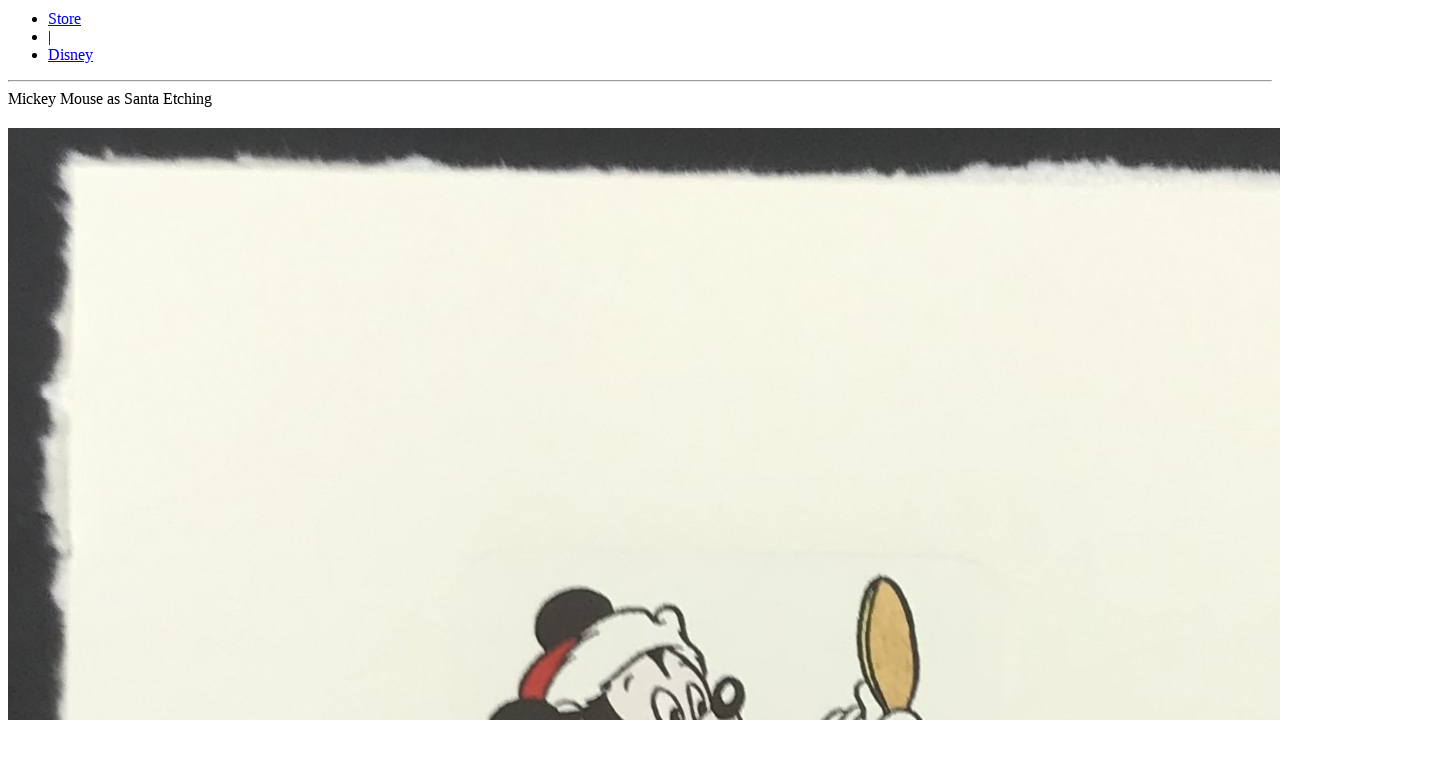

--- FILE ---
content_type: text/html
request_url: https://animationconnection.com/view/mickey-santa-etching
body_size: 8121
content:




<ul class="list-inline" style="margin-top: 10px;">

<li><a href="https://animationconnection.com/">Store</a></li>


<li>|</li>

<li><a href="https://animationconnection.com/cat/disney">Disney</a></li>



</ul>

<hr>

<div class="row artworkview">
	
<div class="col-xs-12 col-sm-6 col-md-8 col-lg-8">


<div class="visible-xs-block">

<div class="title" style="margin-bottom: 20px;">

Mickey Mouse as Santa Etching
</div>

</div>

<div id="carousel-slider" class="carousel" data-interval="0" data-ride="carousel">

<!-- Wrapper for slides -->
<div class="carousel-inner">

    <div class="item active">

      	<div style="position: relative;">

					
		<img src="/assets/artwork/1603638095-498-4349-mickey-mouse-as-santa-etching.jpg" class="image" style="margin: 0 auto 20px auto;">

		<a class="btn-link popimage" style="position: absolute; right: 10px; bottom: 10px;" href="/assets/artwork/1603638095-498-4349-mickey-mouse-as-santa-etching.jpg"><i class="fa fa-search-plus fa-2x" aria-hidden="true"></i></a>



		</div>

      	
    </div>

        

  </div>

</div>


</div>

<div class="col-xs-12 col-sm-6 col-md-4 col-lg-4">


<h1 class="title" style="margin-bottom: 0;">

Mickey Mouse as Santa Etching
</h1>

<div style="font-size: 14px; font-weight: bold;">

Item #DE30
</div>

<ul class="list-unstyled">




<li><a href="#" class="ajaxmodalbutton" data-title="Hand Painted Etchings" data-url="https://animationconnection.com/store/type/pop/37">Hand Painted Etchings</a></li>



<li>


Sowa and Reiser

</li>


<li><div id="pricediv" class="price"></div></li>

<li style="font-size: 10px;">
	

	US Dollars


</li>

<li class="text-muted" style="font-size: 10px; margin-top: 10px;">

<a href="https://animationconnection.com/currency/CAD">Shop in CDN Dollars</a>
</li>

</ul>

<hr>



<form  action="https://animationconnection.com/store/addtocart" method="POST" id="buyform" class="form-inline" autocomplete="off" ><input type="hidden" name="messagename" value="formmessage"><ul class="list-unstyled buylist"><li>			
				<select name="buy" id="buy" class="form-control input-small " style="display: inline; width: auto;" tabindex="100" >

					<option value="unframed"  data-carousel="0" >Unframed</option>
				</select>

			
			</li><li><input type="hidden" name="id" id="id" value="4349">
		<button type="submit" id="AddtoCart27243913" class="btn btn-md btn-primary " >Add to Cart</button>

		</li><li style="padding-left: 0px;"><a href="#" id="openframing">Learn about our framing.</a></li><li><ul id="conservationglassli" class="list-inline"><li style="vertical-align: top;">
		<input type="checkbox" name="conservationglass" id="conservationglasscheck" class="" value="1" tabindex="101"  > 


		</li><li>Conservation Glass + $10<br><a href="#" id="openconservation">What is this?</a></li></ul></li></ul></form>


<!-- Go to www.addthis.com/dashboard to customize your tools -->
<div class="addthis_inline_share_toolbox"></div>



</div>

</div>




<hr>

<div class="row artworkview">

<div class="col-xs-12">


<div class="sectionheading">
Product Description
</div>

<div id="descriptiondiv" class="description" style="padding-bottom: 20px;">

<p>
This is an animation art hand painted watercolor etching. Featured here is Mickey Mouse dressed as Santa.</p>


	
	<p>Top mat color may vary.</p>

	

<p><strong>Image Size:</strong> image 2" x 2.5" paper 7" x 7"</p>



<p><strong>Framed Size:</strong> 13.5" x 13.5"</p>





<p><strong>Edition Size:</strong> 500</p>




<ul class="list-inline tags">

<li>Tags: </li>

	
	<li><a href="https://animationconnection.com/search?tag=Y&s=christmas">christmas</a></li>

	
	<li><a href="https://animationconnection.com/search?tag=Y&s=disney">disney</a></li>

	
	<li><a href="https://animationconnection.com/search?tag=Y&s=mickey-mouse">mickey mouse</a></li>

	
	<li><a href="https://animationconnection.com/search?tag=Y&s=santa">santa</a></li>

	
	<li><a href="https://animationconnection.com/search?tag=Y&s=xmas">xmas</a></li>


</ul>



</div>




</div>

</div>

<hr class="bold">

<h4>Shipping Information</h4>

<div class="row">
	<div class="col-xs-12 col-sm-12 col-md-8 col-lg-8">



		
<table class="table table-striped table-bordered table-condensed">

<tr><th></th>



<th class='text-center'>Unframed</th>


</tr>

<tr><td>Shipping to the Continental United States or Canada	</td>



<td class="text-right">


$15

</td>


</tr>

<tr><td>Shipping to the United Kingdom, France, or Germany	</td>



<td class="text-right">


$45
</td>


</tr>

<tr><td>Shipping to Australia or New Zealand</td>



<td class="text-right">


$45
</td>


</tr>

</table>


	</div>
	<div class="col-xs-12 col-sm-12 col-md-4 col-lg-4">

			
	<div class="text-center" style="font-weight: bold;">

<p>	For any other shipping locations, please <a href="https://animationconnection.com/contact-us?art=4349">contact us</a> for a custom quote.
</p>
<p>

	All prices in US Dollars

</p>
	</div>

	
	</div>
</div>



<hr class="bold">

<h4>Hand Painted Etchings</h4>

<p>In order to create limited edition etchings, a studio-authorized artist etches or scrapes an image into a copper plate. This plate is then inked and pressed into high-quality acid-free rag paper to create the black outline of the character. Each piece is then meticulously hand-painted with watercolours to bring the image to life.</p><p>Created in limited editions of 500, etchings make wonderful gifts and beautiful accent pieces for lovers of classic animated characters and films. Their relatively small size makes it possible to display several together as a set.</p>

	
	<p>Top mat color may vary.</p>

	



<hr class="bold">


<h4>More from Disney</h4>


			<div class="row">
	
	<div class="col-xs-12 col-md-3" style="margin-bottom: 20px;">

					
		<div class="badgeproduct">

	
		<div class="imagediv">

		
		
		<a href="https://animationconnection.com/view/picking-perfect"><img src="/assets/artwork/1491917493-767-3750-picking-the-perfect-pumpkin.jpg" class="image"></a>

		</div>

	
	
	<h2 class="text-center" style="margin-top: 5px;"><a href="https://animationconnection.com/view/picking-perfect">Picking the Perfect Pumpkin</a></h2>

	
	
	
	</div>

	
	</div>

	
	

	
	<div class="col-xs-12 col-md-3" style="margin-bottom: 20px;">

					
		<div class="badgeproduct">

	
		<div class="imagediv">

		
		
		<a href="https://animationconnection.com/view/de018-the-old-hag"><img src="/assets/artwork/1605722942-936-2321-the-old-hag.jpg" class="image"></a>

		</div>

	
	
	<h2 class="text-center" style="margin-top: 5px;"><a href="https://animationconnection.com/view/de018-the-old-hag">The Old Hag</a></h2>

	
	
	
	</div>

	
	</div>

	
	

	
	<div class="col-xs-12 col-md-3" style="margin-bottom: 20px;">

					
		<div class="badgeproduct">

	
		<div class="imagediv">

		
		
		<a href="https://animationconnection.com/view/5165-winnie-the-pooh-and-tigger-double-etching"><img src="/assets/artwork/1602721773-444-5165-winnie-the-pooh-and-tigger-double-etching.jpg" class="image"></a>

		</div>

	
	
	<h2 class="text-center" style="margin-top: 5px;"><a href="https://animationconnection.com/view/5165-winnie-the-pooh-and-tigger-double-etching">Winnie the Pooh and Tigger double etching</a></h2>

	
	
	
	</div>

	
	</div>

	
	

	
	<div class="col-xs-12 col-md-3" style="margin-bottom: 20px;">

					
		<div class="badgeproduct">

	
		<div class="imagediv">

		
		
		<a href="https://animationconnection.com/view/5364-the-old-hag-queen"><img src="/assets/artwork/1605723060-394-5364-the-old-hag-queen.jpg" class="image"></a>

		</div>

	
	
	<h2 class="text-center" style="margin-top: 5px;"><a href="https://animationconnection.com/view/5364-the-old-hag-queen">The Old Hag (Queen)</a></h2>

	
	
	
	</div>

	
	</div>

	
	
		
		</div>

	





BOT